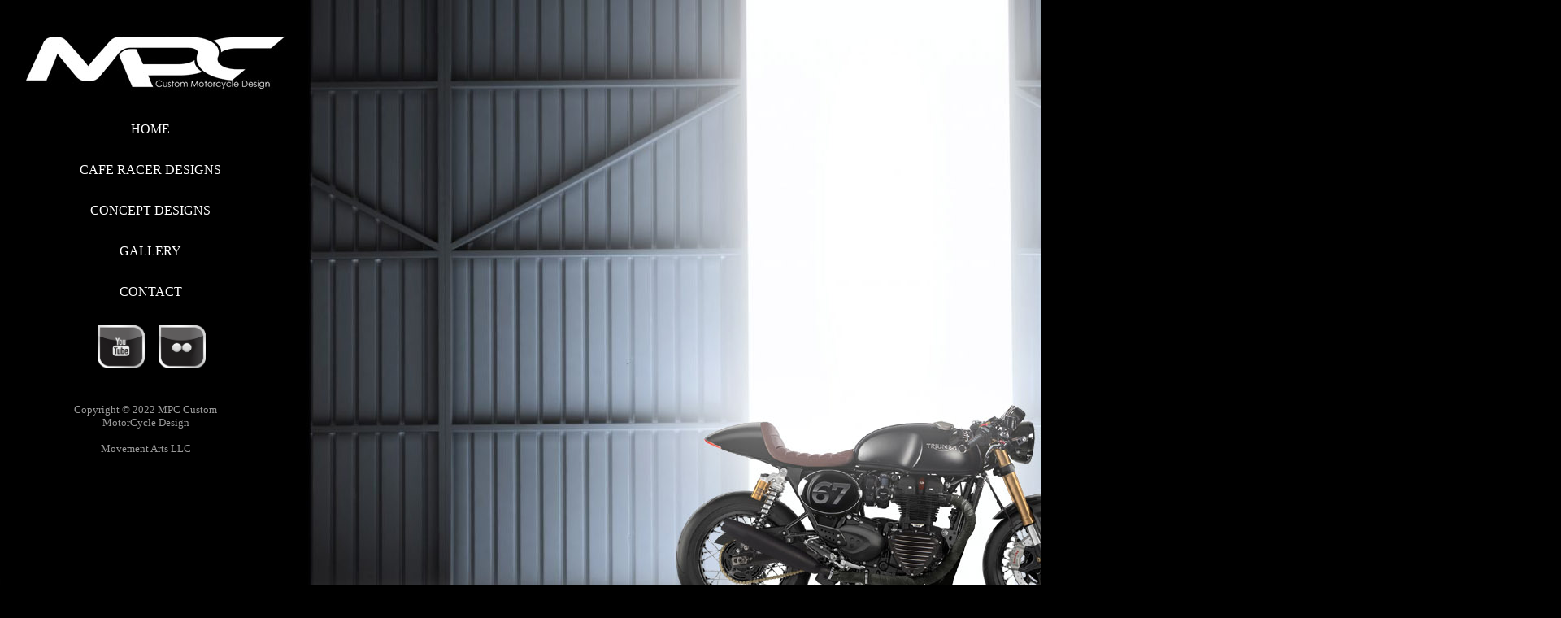

--- FILE ---
content_type: text/html
request_url: http://www.movement-art.com/MPC67/indexMPC67.htm
body_size: 3884
content:
<html>
<head>
<title>MPC67 Motors Custom Motorcycles</title>
<meta http-equiv="Content-Type" content="text/html; charset=iso-8859-1">
<script language="JavaScript">
<!--
<!--
function MM_reloadPage(init) {  //reloads the window if Nav4 resized
  if (init==true) with (navigator) {if ((appName=="Netscape")&&(parseInt(appVersion)==4)) {
    document.MM_pgW=innerWidth; document.MM_pgH=innerHeight; onresize=MM_reloadPage; }}
  else if (innerWidth!=document.MM_pgW || innerHeight!=document.MM_pgH) location.reload();
}
MM_reloadPage(true);
// -->
//-->
</script>
<style 
type="text/css"> <!-- A:link { text-decoration: none; color:#FFFFFF} A:visited { text-decoration: none; color:#FFFFFF} A:hover { text-decoration: 
underline; font-size: 10pt; color:#7C7C7C } --> </style></head>
<body bgcolor="#000000">
<div id="Layer1" style="position:absolute; width:1920px; height:1080px; z-index:1; left: 0; top: 0">
  <div align="left"><img src="Images/Homepage/Homepage_MPC_CMD.jpg" width="1920" height="1080" usemap="#Map" border="0"> 
    <map name="Map">
      <area shape="rect" coords="45,37,330,111" href="indexMPC67.htm">
    </map>
  </div>
</div>
<div id="Layer2" style="position:absolute; width:1920px; height:20px; z-index:2; left: 0px; top: 1100px">
  <div align="center"><font face="Century Gothic" size="2" color="#FFFFFF">Copyright 
    &copy; 2022 Concept and Design - <a href="http://www.movement-art.com">Movement-Arts 
    LLC</a></font></div>
</div>
<div id="Layer3" style="position:absolute; width:200px; height:20px; z-index:3; left: 85px; top: 150px"> 
  <div align="center"><font face="Century Gothic" size="2" color="#FFFFFF"><a href="indexMPC67.htm"><font size="3">HOME</font></a></font></div>
</div>
<div id="Layer3" style="position:absolute; width:200px; height:20px; z-index:3; left: 85; top: 200px"> 
  <div align="center"><font face="Century Gothic" size="2" color="#FFFFFF"><a href="conceptdesignmainMPC67.htm"><font size="3">CAFE 
    RACER DESIGNS</font></a></font></div>
</div>
<div id="Layer3" style="position:absolute; width:200px; height:20px; z-index:3; left: 85; top: 250px"> 
  <div align="center"><font face="Century Gothic" size="2" color="#FFFFFF"><a href="conceptdesignsNEW.htm"><font size="3">CONCEPT 
    DESIGNS </font></a></font></div>
</div>
<div id="Layer3" style="position:absolute; width:200px; height:20px; z-index:3; left: 85; top: 300px"> 
  <div align="center"><font face="Century Gothic" size="2" color="#FFFFFF"><a href="GalleriesmainMPC67.htm"><font size="3">GALLERY</font></a></font></div>
</div>
<div id="Layer3" style="position:absolute; width:200px; height:20px; z-index:3; left: 85; top: 350px"> 
  <div align="center"><font face="Century Gothic" size="2" color="#FFFFFF"><a href="contactMPC67.htm"><font size="3">CONTACT</font></a></font></div>
</div>
<div id="Layer7" style="position:absolute; width:58px; height:53px; z-index:8; left: 120px; top: 400px"><a href="https://www.youtube.com/channel/UCPiX5RZu3FG39T-GZDAiidQ"><img src="Images/Logos/youtube_icon.png" width="58" height="53" border="0"></a></div>
<div id="Layer7" style="position:absolute; width:58px; height:53px; z-index:8; left: 195px; top: 400px"><a href="https://photos.app.goo.gl/SSA3PK22ZcZtJE3f6"><img src="Images/Logos/flickr_icon.png" width="58" height="53" border="0"></a></div>
<div id="Layer3" style="position:absolute; width:200px; height:20px; z-index:3; left: 79px; top: 480px"> 
  <div align="center">
    <p><font face="Century Gothic" size="2" color="#FFFFFF"><font face="Century Gothic" size="2" color="#999999">Copyright 
      &copy; 2022 MPC Custom MotorCycle Design</font></font></p>
    <p><font face="Century Gothic" size="2" color="#999999">Movement Arts LLC</font></p>
  </div>
</div>
</body>
<script type="text/javascript">
  })();
</script>
</html>
